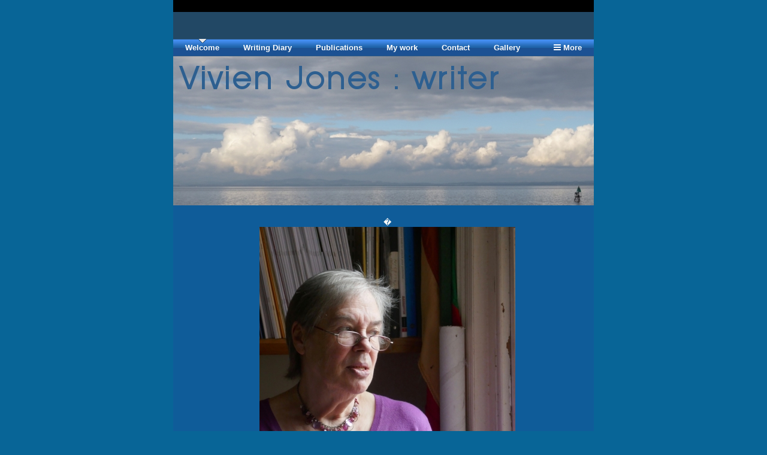

--- FILE ---
content_type: text/html; charset=UTF-8
request_url: http://www.vivienjones.info/
body_size: 3426
content:
<!DOCTYPE html PUBLIC "-//W3C//DTD XHTML 1.0 Transitional//EN" "http://www.w3.org/TR/xhtml1/DTD/xhtml1-transitional.dtd">
<html xmlns="http://www.w3.org/1999/xhtml" xml:lang="en-GB" lang="en-GB">
	<head>
		<title></title>
		<meta http-equiv="Content-type" content="text/html; charset=utf-8" />
		<meta http-equiv="Last-Update" content="2025-12-10T21:13:14+00:00" />
		<meta http-equiv="X-UA-Compatible" content="IE=edge" />
		<meta name="viewport" content="width=702px" />
		        <meta name="keywords" content="" />
        <meta name="description" content="" />
		<!-- <link rel="stylesheet" href="style/thickbox.css" type="text/css" media="screen" /> -->
		<link rel="stylesheet" href="/style/style.v1.5.css" type="text/css" media="screen" />

		<style type="text/css">
			html {
				min-height: 100%;
				height: auto;
			}
			body {
				margin: 0px;
				padding: 0px;
				background: #086597   ;
			}
		</style>
		<link rel="stylesheet" href="https://maxcdn.bootstrapcdn.com/font-awesome/4.4.0/css/font-awesome.min.css" type="text/css" />
		<link rel="stylesheet" href="/css/content/gamerthang-blue.css?m=1613398129" type="text/css" />
		<link rel="stylesheet" href="//media.freeola.com/css/cookie.css" type="text/css" />
		<style type="text/css">
			.custom-font,html,body,input,select,textarea{font-family:verdana,tahoma,arial;font-size:10pt;}
			.custom-font,html,body,input{color:#F8F7F7;line-height:1.2}
			hr{border-color:inherit;border-style:solid;}
			td {font-family:verdana,tahoma,arial;font-size:10pt;}
			a { color: #BBAAAA;}
			a:hover{color:#FDDDF8;}
			p{margin:0;padding:0;}
			#content_wrap{background:#0F5C99;}
			input.formInputButton,.formInputButton,.custom-el-background{background:#1A5F89 !important;}
			input.formInputButton,.formInputButton,.custom-el-text{color:#FFF}
			input.formInputButton,.formInputButton,.custom-el-border{border:1px solid #1A5F89 !important;}
            .ui-datepicker .ui-datepicker-header{background:#1A5F89;border:1px solid #1A5F89;color:#FFF;}
			.image_container_small, .image_container_large {border:2px solid #1A5F89;}
			.help_outer {
                max-width:15em;
				line-height: 1.4;
            }
			.help_header {
                color:#fff;
				/*width: 276px;*/
                font-weight:bold;
                word-wrap:break-word;
                padding:10px 10px 5px;
                background-color:#000;
                background-color:rgba(0,0,0,0.9);
                -webkit-border-top-left-radius: 5px;
                -webkit-border-top-right-radius: 5px;
                -moz-border-radius-topleft: 5px;
                -moz-border-radius-topright: 5px;
                border-top-left-radius: 5px;
                border-top-right-radius: 5px;
			}

			.help_body {
                color:#fff;
                padding:0 10px 10px;
				text-align: left;
				/*width: 276px;*/
                word-wrap:break-word;
                background-color:#000;
                background-color:rgba(0,0,0,0.9);
                -webkit-border-bottom-right-radius: 5px;
                -webkit-border-bottom-left-radius: 5px;
                -moz-border-radius-bottomright: 5px;
                -moz-border-radius-bottomleft: 5px;
                border-bottom-right-radius: 5px;
                border-bottom-left-radius: 5px;
			}

			.help_header_hr {
                display:none;
			}

            .form-required,
            .error {
                color:#1A5F89            }
                        .blog-content.blog-trunc::after {
                display:block;
                background:linear-gradient(rgba(15, 92, 153, 0), rgba(15, 92, 153, 1));
            }
                    
	
        

			#site_wrap { background-color: #0F5C99; }

					</style>
		<script type="text/javascript" src="//ajax.googleapis.com/ajax/libs/jquery/1.9.1/jquery.min.js"></script>
		<script type="text/javascript">!window.jQuery && document.write(unescape('%3Cscript type="text/javascript" src="/js/jquery-1.4.2.min.js"%3E%3C/script%3E'))</script>
		<script type="text/javascript" src="/js/jquery.touchSwipe.min.js"></script>
		<script type="text/javascript" src="/js/instantpro-live.js"></script>

<!--[if IE 7]>
		<script type="text/javascript">
		$(document).ready(function() {
			var zIndexNumber = 1000;
			$('div').each(function() {
				$(this).css('zIndex', zIndexNumber);
				zIndexNumber -= 10;
			});
		});
		</script>
<![endif]-->
		<script type="text/javascript" src="//media.freeola.com/js/magnific.jquery-min.js"></script>
		<script type="text/javascript" src="//media.freeola.com/js/gallery_magnific.js"></script>
<link rel="stylesheet" type="text/css" href="//media.freeola.com/css/magnific.jquery.css" />
<link rel="stylesheet" type="text/css" href="//media.freeola.com/css/gallery_magnific.css" />
		<link rel="stylesheet" href="/css/nav_top/breeze-blue.css?m=1613398129" type="text/css" />
		<script type="text/javascript">

                        							var design_mode = false;
									var stats_data = '{"data":"[base64]","hash":"138fd18a4147f2b8ac5dabf6c912f5bf"}';
			var page_types = ["standard"];
					</script>

		
	</head>
	<body class="body702 body_align_center">
		
		
		<div id="bg_wrap_01" style="">

			<div id="bg_wrap_02">

				<div id="container_01" style="width:702px;position: relative;margin-left: auto; margin-right: auto;">

					<div id="container_01b">

						
						
						
						
						
						<div id="top_wrap">
							<div id="top_links_wrap">
								<div id="container_05" style="max-width:100%;width:702px;position: relative;margin-left: auto; margin-right: auto;">
									<div id="top_bar">
										<div id="top_links"><a href="http://www.vivienjones.info/">Home</a></div>
									</div>
								</div>
							</div>
						</div>
						<div id="bannav_wrap" class="dark-theme " class="">

							
							<div id="top_nav_wrap" style="" data-nav-colour="#1C5193"  >

								
								<table cellpadding="0" cellspacing="0" border="0">
									<tr>
										<td valign="top">
											<div id="top_navigation1" class="small" style="width:662px; position:relative; overflow:hidden;">
												<ul style="position:relative;">
                                                <li class="waffle">
                                                    <a href="#" class="top_navigation">
                                                        <span class="waffle-icon"></span>
                                                        <span class="waffle-text">More</span>
                                                    </a>
                                                </li>
                                                            <li><a href="/" class="navigation_selected">Welcome</a></li>
                        <li><a href="/all_about_me.html" class="top_navigation">Writing Diary</a></li>
                        <li><a href="/publications_.html" class="top_navigation">Publications </a></li>
                        <li><a href="/my_work.html" class="top_navigation">My work</a></li>
                        <li><a href="/contact_vivien_jones.html" class="top_navigation">Contact</a></li>
                        <li><a href="/gallery.html" class="top_navigation">Gallery</a></li>
                        <li><a href="/my_writing_and_early_music_blog_blog.html" class="top_navigation">recent events</a></li>
                        <li><a href="/links.html" class="top_navigation">Links</a></li>
                        <li><a href="/writers_must_read....html" class="top_navigation">Writers must read...</a></li>
            </ul>
											</div>
										</td>
									</tr>
								</table>
							</div>

							



						
														<div style="position: relative; overflow: hidden; height: 249px;" id="banner_wrap" class="small"    >
																								<div style=" position: absolute; margin-top: 16px; margin-left: 9px;" class="one">
									<a class="logo_link" href="http://www.vivienjones.info/" style="border: none;"><img src="/media/images/user-logos/13117/IPTLCV2-1-small-1413216787.png" alt="www.vivienjones.info Logo" border="0" width="534" height="39"/></a>
								</div>
																<img src="/media/images/user-banner-images/13117/fbbanner-1413216399-small.jpg" alt="Banner Image" width="702" height="249"/>
							</div>
							
							
						</div>

					</div>

				</div>

			</div>

			<div id="bg_wrap_03">

				<div id="container_02" style="width:702px;position: relative;margin-left: auto; margin-right: auto;">

					<div id="container_02b">

						<div id="site_wrap" style="width:702px;" class="vert_nav_right">

							
							<div id="above_content" style="display:none"></div>

							<div id="content_wrap" style="overflow-x:auto;"   >
								<div class="page-section page-section-no-spacing page-standard-original"><table style="width: 684px; height: 100%;" border="0" cellpadding="4"><tbody><tr><td style="text-align: center;" valign="top"><p>�</p><p style="text-align: center;"><img style="border-style: none;" title="" src="/media/images/user-images/13117/P1040254-edit.jpeg" alt="" width="427" height="555" /></p><p style="text-align: center;">�</p><p>�</p><p><span style="font-family: Verdana; font-size: 19pt;">Welcome</span></p><p>to my website</p><p>�</p><p>�</p><p><span style="color: #ffff99;"><a href="/all_about_me.html"><span style="font-size: 17pt;">ENTER</span></a></span></p><p>�</p></td></tr></tbody></table></div>							</div>

							
							<div id="below_content" style="display:none"></div>

							<div style="clear: both;"></div>

						</div>

					</div>

				</div>

				<div id="footer_wrap">

					
					<div id="footer_links_wrap">
						<div id="container_03" style="max-width:100%;width:702px;position: relative;margin-left: auto; margin-right: auto;">
							<div id="footer_bar">
								<div id="footer_links" ><a href="http://www.vivienjones.info/">Home</a></div>
							</div>
						</div>
					</div>

					
					<div id="footer_text_wrap">

						<div id="container_04" style="width:702px;position: relative;margin-left: auto; margin-right: auto;">

						
														
							<div id="hit-counter-box" style="clear:both;">
	<table width="116" border="0" cellspacing="0" cellpadding="0" align="center">
		<tr>
			<td colspan="8" align="center" style="padding-top: 6px;">
				<span style="font: 11px arial;">Visitor Counter:</span>
			</td>
		</tr>
		<tr>
			<td width="4" style="background:url(//media.freeola.com/images/addons/hitcounter/images/corporate/left.gif) no-repeat;"></td>
			<td width="18"><img src="//media.freeola.com/images/addons/hitcounter/images/corporate/0.gif" alt="0" /></td><td width="18"><img src="//media.freeola.com/images/addons/hitcounter/images/corporate/2.gif" alt="2" /></td><td width="18"><img src="//media.freeola.com/images/addons/hitcounter/images/corporate/7.gif" alt="7" /></td><td width="18"><img src="//media.freeola.com/images/addons/hitcounter/images/corporate/5.gif" alt="5" /></td><td width="18"><img src="//media.freeola.com/images/addons/hitcounter/images/corporate/2.gif" alt="2" /></td><td width="18"><img src="//media.freeola.com/images/addons/hitcounter/images/corporate/4.gif" alt="4" /></td>			<td width="4" style="background:url(//media.freeola.com/images/addons/hitcounter/images/corporate/right.gif) no-repeat;"></td>
		</tr>
		<tr>
			<td colspan="8" style="padding-bottom: 6px;">
				&nbsp;
			</td>
		</tr>
	</table>
</div>

					                    </div>

                    
					</div>
				</div>

			</div>

			<div id="bg_wrap_04"></div>

		</div>

		<div id="widget"></div>

		        		
			</body>

</html>


--- FILE ---
content_type: text/html; charset=UTF-8
request_url: http://www.vivienjones.info/log-statistics.php
body_size: 322
content:
{"visits":"27525","style":"corporate","enabled":true,"max_num_digits":6,"num_digits":6,"digits":["","0","2","7","5","2","5",""]}

--- FILE ---
content_type: text/css;charset=UTF-8
request_url: http://www.vivienjones.info/css/content/gamerthang-blue.css?m=1613398129
body_size: 619
content:
#top_wrap {
	display: none;
}
#site_wrap {
	min-height: 400px;
	background-color: #181818;
}
#container_01, #container_02, #container_03 {
	border: none;
}
#container_02b {
	padding-bottom: 10px;
	/*
	background: url(//media.freeola.com/images/theme-images/css-images/gamerthang/body-blue-bottom.gif) center bottom no-repeat;
	*/
}
#container_04 {
	padding-bottom: 25px;
}
#content_wrap {
	width: 686px;
	text-align: left;
	padding: 15px 0 15px 15px;
	background: #181818;
	font-size: 12px;
	overflow-x: auto;
} 
#logo_above_banner_wrap {
	margin-top: 15px;
}
#content_wrap a img {
border:medium none;
}
#bannav_wrap {
	padding-top: 65px;
	background-image: url(//media.freeola.com/images/theme-images/css-images/gamerthang/header-bg-blue-top.gif);
	background-position: center top;
	background-repeat: no-repeat;
}
#footer_links {
	height: 31px;
	line-height: 31px;
	}
#footer_bar {
	display: none;
}

#footer_text {
	display: block;
	clear: both;
	padding: 15px 0 20px 0;
	border-radius: 5px;
	font: 13px arial;
	text-align: center;
	/*
	background: #224865 url(//media.freeola.com/images/theme-images/css-images/gamerthang/footer-blue-bottom.gif) center bottom no-repeat;
	*/
}
#footer_bar a:link, #footer_bar a:visited {
	border-bottom: 1px dashed #FFF;
	text-decoration: none;
	margin-right: 8px;
}
#footer_bar a:hover {
	text-decoration: none;
	border-bottom: 1px solid #FFF;
}
#edit-button-content {
	top: 10px; 
	right: 415px !important;
}
#edit-button-footer {
	top: 30px;
	right: 10px;
}


--- FILE ---
content_type: text/css;charset=UTF-8
request_url: http://www.vivienjones.info/css/nav_top/breeze-blue.css?m=1613398129
body_size: 397
content:
#top_navigation1 {
	height: 29px;
}

#top_nav_wrap {
	height: 29px;
	background: transparent url(//media.freeola.com/images/theme-images/css-images/top_nav_03/bg.gif) repeat-x scroll left top;
}
#top_nav_wrap ul {
	display: block;
	list-style-type: none;
	margin: 0px;
	padding: 0px;
}
#top_nav_wrap li {
	float:left;
}
a.top_navigation:link, a.top_navigation:visited {
	float: left;
	font: bold 13px arial;
	color: #FFF !important;
	line-height: 29px;
	padding: 0px 20px 0px 20px;
	text-decoration: none;
}
a.top_navigation:hover {
	background: transparent url(//media.freeola.com/images/theme-images/css-images/top_nav_03/bg_on.gif) no-repeat scroll center top;
}
a.navigation_selected:link, a.navigation_selected:visited {
	float: left;
	font: bold 13px arial;
	color: #FFF !important;
	line-height: 29px;
	padding: 0px 20px 0px 20px;
	background: transparent url(//media.freeola.com/images/theme-images/css-images/top_nav_03/bg_on.gif) no-repeat scroll center top;
	text-decoration: none;
}
#edit-button-nav-top {
	top: 2px;
	right: 10px;
}